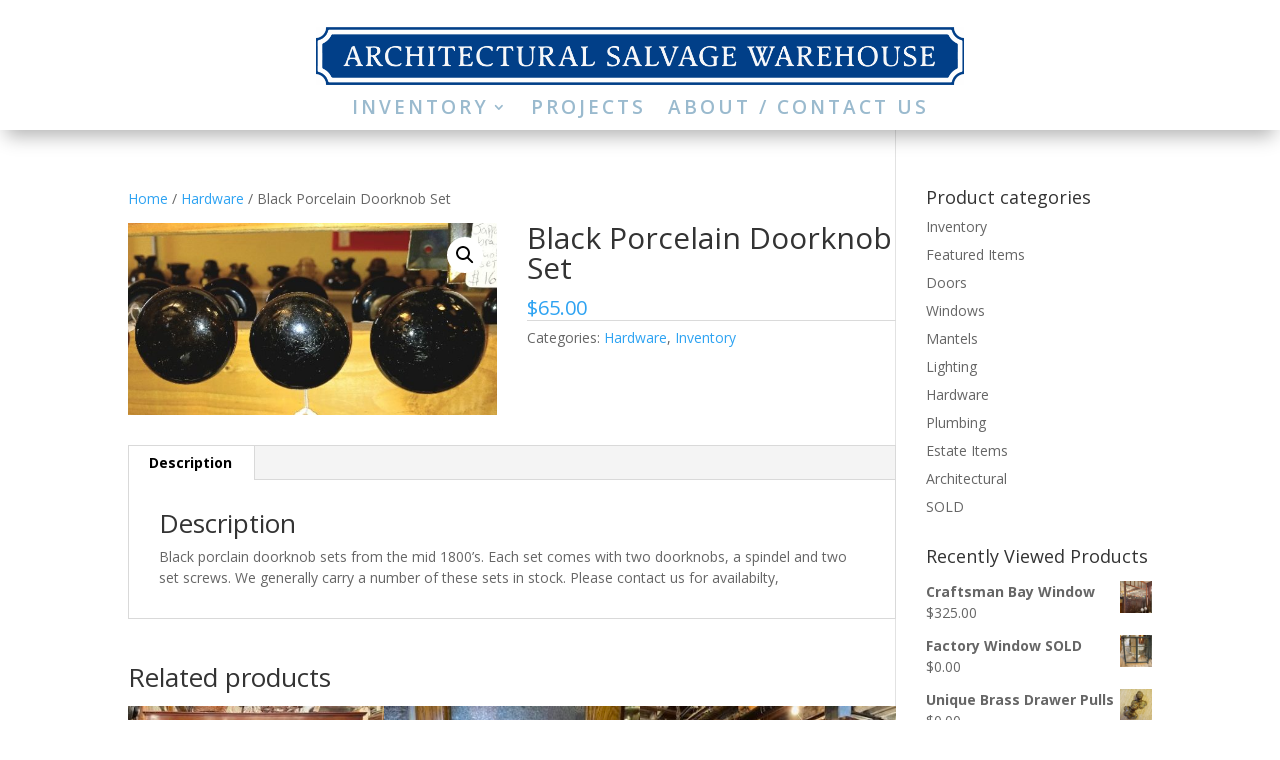

--- FILE ---
content_type: text/css
request_url: https://greatsalvage.com/wp-content/et-cache/global/et-divi-customizer-global.min.css?ver=1762526120
body_size: 345
content:
.entry-summary p.price span{font-size:20px!important}.et-db #et-boc .et-l .et_pb_wc_price .price{font-size:21px!important}body{line-height:1.5em!important}.et-cart-info{display:none!important}body.custom-background{background-image:linear-gradient(rgba(255,255,255,0.86),rgba(255,255,255,0.72)),url(/wp-content/uploads/2020/03/background-boards-brown-carpentry-518245-scaled.jpg);background-position:center top;background-size:auto;background-repeat:repeat;background-attachment:scroll}.nav li ul{width:800px!important}.nav li li ul{left:800px!important}#top-menu li li a{width:760px}.sub-menu li:hover{-webkit-box-shadow:2px 5px 16px 0px #0B325E,5px 5px 0px -4px rgba(0,0,0,0);box-shadow:2px 5px 16px 0px #0B325E,12px 5px 0px -4px rgba(0,0,0,0)}.et_pb_fullwidth_menu .et-menu-nav>ul ul,.et_pb_menu .et-menu-nav>ul ul{padding-left:20px;padding-right:20px}.sub-cat a{font-size:14px!important;text-align:center}.nav li li{padding:0 0px}.et-menu li li a{padding:6px 20px;width:250px;margin-top:10px}.et_pb_menu_0_tb_header.et_pb_menu .et_mobile_menu a{color:#356f8c!important}.et_pb_blurb.aspect-ratio-16-9 .et_pb_main_blurb_image,.et_pb_blurb.aspect-ratio-4-3 .et_pb_main_blurb_image,.et_pb_blurb.aspect-ratio-1-1 .et_pb_main_blurb_image{position:relative;display:block}.et_pb_blurb.aspect-ratio-16-9 .et_pb_image_wrap{padding-top:56.26%}.et_pb_blurb.aspect-ratio-4-3 .et_pb_image_wrap{padding-top:75%}.et_pb_blurb.aspect-ratio-1-1 .et_pb_image_wrap{padding-top:100%}.et_pb_blurb.aspect-ratio-16-9 .et_pb_image_wrap img,.et_pb_blurb.aspect-ratio-4-3 .et_pb_image_wrap img,.et_pb_blurb.aspect-ratio-1-1 .et_pb_image_wrap img{position:absolute;height:100%;width:100%;top:0;left:0;right:0;bottom:0;object-fit:cover}

--- FILE ---
content_type: text/css
request_url: https://greatsalvage.com/wp-content/et-cache/1299/et-core-unified-cpt-tb-574-tb-881-deferred-1299.min.css?ver=1763483940
body_size: 718
content:
.et_pb_section_0_tb_header{border-radius:0 0 0 0;z-index:10;box-shadow:0px 12px 18px -6px rgba(0,0,0,0.3);z-index:999;position:fixed!important;top:0px;bottom:auto;left:50%;right:auto;transform:translateX(-50%)}.et_pb_section_0_tb_header:hover{overflow-x:visible;overflow-y:visible}.et_pb_section_0_tb_header.et_pb_section{padding-top:0px;padding-bottom:0px;padding-left:0px;background-color:#FFFFFF!important}body.logged-in.admin-bar .et_pb_section_0_tb_header{top:calc(0px + 32px)}.et_pb_row_0_tb_header.et_pb_row{padding-top:16px!important;padding-bottom:15px!important;margin-right:auto!important;margin-bottom:2px!important;margin-left:auto!important;padding-top:16px;padding-bottom:15px}.et_pb_row_0_tb_header,body #page-container .et-db #et-boc .et-l .et_pb_row_0_tb_header.et_pb_row,body.et_pb_pagebuilder_layout.single #page-container #et-boc .et-l .et_pb_row_0_tb_header.et_pb_row,body.et_pb_pagebuilder_layout.single.et_full_width_page #page-container .et_pb_row_0_tb_header.et_pb_row,.et_pb_image_0_tb_header .et_pb_image_wrap,.et_pb_image_0_tb_header img{width:100%}.et_pb_image_0_tb_header{padding-top:0px;margin-top:11px!important;width:100%;max-width:100%!important;text-align:left;margin-left:0}.et_pb_row_1_tb_header,body #page-container .et-db #et-boc .et-l .et_pb_row_1_tb_header.et_pb_row,body.et_pb_pagebuilder_layout.single #page-container #et-boc .et-l .et_pb_row_1_tb_header.et_pb_row,body.et_pb_pagebuilder_layout.single.et_full_width_page #page-container .et_pb_row_1_tb_header.et_pb_row{width:96%}.et_pb_menu_0_tb_header.et_pb_menu ul li a{font-weight:600;text-transform:uppercase;font-size:19px;color:#9ABACE!important;letter-spacing:3px}.et_pb_menu_0_tb_header.et_pb_menu{background-color:rgba(25,25,25,0)}.et_pb_menu_0_tb_header{margin-top:1px!important;margin-bottom:-13px!important}.et_pb_menu_0_tb_header.et_pb_menu ul li.current-menu-item a{color:#9ABACE!important}.et_pb_menu_0_tb_header.et_pb_menu .nav li ul{background-color:rgba(154,186,206,0.89)!important;border-color:#9ABACE}.et_pb_menu_0_tb_header.et_pb_menu .et_mobile_menu{border-color:#9ABACE}.et_pb_menu_0_tb_header.et_pb_menu .nav li ul.sub-menu a,.et_pb_menu_0_tb_header.et_pb_menu .et_mobile_menu a{color:#FFFFFF!important}.et_pb_menu_0_tb_header.et_pb_menu .et_mobile_menu,.et_pb_menu_0_tb_header.et_pb_menu .et_mobile_menu ul{background-color:#9ABACE!important}.et_pb_menu_0_tb_header .et_pb_menu_inner_container>.et_pb_menu__logo-wrap,.et_pb_menu_0_tb_header .et_pb_menu__logo-slot{width:auto;max-width:100%}.et_pb_menu_0_tb_header .et_pb_menu_inner_container>.et_pb_menu__logo-wrap .et_pb_menu__logo img,.et_pb_menu_0_tb_header .et_pb_menu__logo-slot .et_pb_menu__logo-wrap img{height:auto;max-height:none}.et_pb_menu_0_tb_header .mobile_nav .mobile_menu_bar:before{color:#1F4021}.et_pb_menu_0_tb_header .et_pb_menu__icon.et_pb_menu__search-button,.et_pb_menu_0_tb_header .et_pb_menu__icon.et_pb_menu__close-search-button,.et_pb_menu_0_tb_header .et_pb_menu__icon.et_pb_menu__cart-button{color:#1f4021}.et_pb_row_1_tb_header.et_pb_row{padding-top:0px!important;padding-bottom:21px!important;margin-top:-11px!important;margin-right:auto!important;margin-left:auto!important;margin-left:auto!important;margin-right:auto!important;padding-top:0px;padding-bottom:21px}@media only screen and (min-width:981px){.et_pb_section_0_tb_header{width:100%;max-width:100%}}@media only screen and (max-width:980px){.et_pb_section_0_tb_header{width:100%;position:absolute!important;top:0px;bottom:auto;left:0px;right:auto;transform:translateX(0px) translateY(0px)}body.logged-in.admin-bar .et_pb_section_0_tb_header{top:0px}.et_pb_row_1_tb_header.et_pb_row{padding-top:2px!important;padding-bottom:10px!important;padding-top:2px!important;padding-bottom:10px!important}}@media only screen and (max-width:767px){.et_pb_section_0_tb_header{transform:translateX(0px) translateY(0px)}.et_pb_image_0_tb_header{padding-right:15px;padding-left:15px}.et_pb_row_1_tb_header.et_pb_row{padding-top:2px!important;padding-bottom:10px!important;padding-top:2px!important;padding-bottom:10px!important}}.et_pb_section_0_tb_footer.et_pb_section{background-color:#9ABACE!important}.et_pb_row_0_tb_footer,body #page-container .et-db #et-boc .et-l .et_pb_row_0_tb_footer.et_pb_row,body.et_pb_pagebuilder_layout.single #page-container #et-boc .et-l .et_pb_row_0_tb_footer.et_pb_row,body.et_pb_pagebuilder_layout.single.et_full_width_page #page-container .et_pb_row_0_tb_footer.et_pb_row{width:90%}.et_pb_text_0_tb_footer,.et_pb_text_1_tb_footer,.et_pb_text_2_tb_footer{line-height:1.5em;font-size:16px;line-height:1.5em;padding-top:20px!important;padding-bottom:30px!important;transition:font-size 300ms ease 0ms}.et_pb_text_0_tb_footer:hover,.et_pb_text_1_tb_footer:hover,.et_pb_text_2_tb_footer:hover{font-size:18px}.et_pb_row_0_tb_footer.et_pb_row{margin-left:auto!important;margin-right:0px!important}